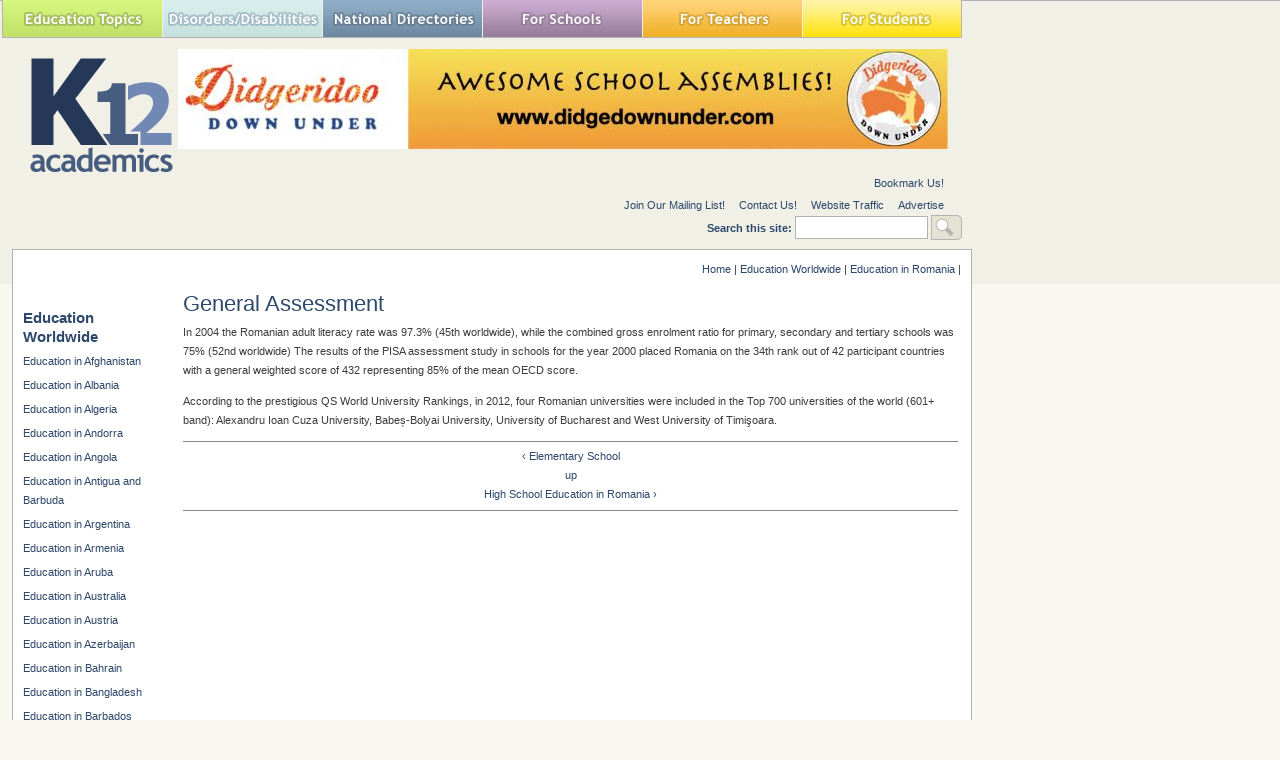

--- FILE ---
content_type: text/html; charset=utf-8
request_url: https://www.k12academics.com/Education%20Worldwide/Education%20in%20Romania/general-assessment
body_size: 12436
content:
<!DOCTYPE html>
<html xmlns="http://www.w3.org/1999/xhtml" lang="en" xml:lang="en">

  <head>
<meta http-equiv="Content-Type" content="text/html; charset=utf-8" />
    <title>General Assessment | K12 Academics</title>
    <meta http-equiv="Content-Type" content="text/html; charset=utf-8" />
<link rel="prev" href="/Education%20Worldwide/Education%20in%20Romania/elementary-school" />
<link rel="up" href="/Education%20Worldwide/education-romania" />
<link rel="next" href="/Education%20Worldwide/Education%20in%20Romania/high-school-education-romania" />
<link rel="shortcut icon" href="/sites/default/files/ktwelve_favicon_0.ico" type="image/x-icon" />
<meta name="description" content="In 2004 the Romanian adult literacy rate was 97.3% (45th worldwide), while the combined gross enrolment ratio for primary, secondary and tertiary schools was 75% (52nd worldwide) The results of the PISA assessment study in schools for the year 2000 placed Romania on the 34th rank out of 42 participant countries with a general weighted score of 432" />
<meta name="dcterms.description" content="In 2004 the Romanian adult literacy rate was 97.3% (45th worldwide), while the combined gross enrolment ratio for primary, secondary and tertiary schools was 75% (52nd worldwide) The results of the PISA assessment study in schools for the year 2000 placed Romania on the 34th rank out of 42 participant countries with a general weighted score of 432" />
<meta name="abstract" content="Nationally Recognized Education Resource Website that helps find the right School,  College, Camp, Library, Museum, Program, Business in your community." />
<meta name="keywords" content="Afterschool,School,Education,College,university,Higher Education,Camp,Financial Aid,Student,Teacher,Educator,Principal,School District,Independent School,Private School,Public School,Library,Prom,School Assembly,Vendor,School Field Trip,School Supplies,Study Abroad,Sports,Disorders,Disabilities,Teaching" />
<meta name="dcterms.date" content="2017-02-12T00:00:00Z" />
<meta name="dcterms.creator" content="Chris Glavin" />
<link rel="canonical" href="https://www.k12academics.com/Education%20Worldwide/Education%20in%20Romania/general-assessment" />
<meta name="revisit-after" content="1 day" />
    <link type="text/css" rel="stylesheet" media="all" href="/sites/default/files/advagg_css/css_7be24ad6cc3089d63b934673bee053fd_0.css" />
<link type="text/css" rel="stylesheet" media="all" href="/sites/default/files/advagg_css/css_ef1ee8f9722b5c764b54c5d38a741b56_0.css" />
<link type="text/css" rel="stylesheet" media="all" href="/sites/default/files/advagg_css/css_abf287ba6f08ec75b8c7861bb5a0bc49_19.css" />
<link type="text/css" rel="stylesheet" media="print" href="/sites/default/files/advagg_css/css_198c4d993ba6e2e417389fb06dbb94a4_0.css" />
    <!--[if IE]>
              <link rel="stylesheet" href="/sites/all/themes/ktwelve_resp/ie.css" type="text/css">
          <![endif]-->
    
    <!-- Google tag (gtag.js) -->
<script async src="https://www.googletagmanager.com/gtag/js?id=G-JCVW8RG1W4"></script>
<script>
  window.dataLayer = window.dataLayer || [];
  function gtag(){dataLayer.push(arguments);}
  gtag('js', new Date());

  gtag('config', 'G-JCVW8RG1W4');
</script>

    <script type="text/javascript" src="https://ajax.googleapis.com/ajax/libs/jquery/1.3.2/jquery.min.js"></script>
<script type="text/javascript" src="/sites/default/files/advagg_js/js_52ae9b20d07a214cf2b5eb3bbd675899_0.js"></script>
<script type="text/javascript" src="/sites/default/files/advagg_js/js_d5f8c421364bf9d77a3c1ee9d5f76704_0.js"></script>
<script type="text/javascript" src="/sites/default/files/advagg_js/js_0decaab9fac221ed28bc28a1dfd94712_0.js"></script>
<script type="text/javascript" src="/sites/default/files/advagg_js/js_91a8fcd8b60cc8d179d774de8d6d7ecb_0.js"></script>
<script type="text/javascript">
<!--//--><![CDATA[//><!--
jQuery.extend(Drupal.settings, {"basePath":"\/","googleanalytics":{"trackOutgoing":1,"trackMailto":1,"trackDownload":1,"trackDownloadExtensions":"7z|aac|arc|arj|asf|asx|avi|bin|csv|doc|exe|flv|gif|gz|gzip|hqx|jar|jpe?g|js|mp(2|3|4|e?g)|mov(ie)?|msi|msp|pdf|phps|png|ppt|qtm?|ra(m|r)?|sea|sit|tar|tgz|torrent|txt|wav|wma|wmv|wpd|xls|xml|z|zip"},"lightbox2":{"rtl":0,"file_path":"\/(\\w\\w\/)sites\/default\/files","default_image":"\/sites\/all\/modules\/lightbox2\/images\/brokenimage.jpg","border_size":10,"font_color":"000","box_color":"fff","top_position":"","overlay_opacity":"0.5","overlay_color":"000","disable_close_click":1,"resize_sequence":0,"resize_speed":400,"fade_in_speed":400,"slide_down_speed":600,"use_alt_layout":0,"disable_resize":1,"disable_zoom":0,"force_show_nav":0,"show_caption":0,"loop_items":0,"node_link_text":"View Image Details","node_link_target":0,"image_count":"Image !current of !total","video_count":"Video !current of !total","page_count":"Page !current of !total","lite_press_x_close":"press \u003Ca href=\u0022#\u0022 onclick=\u0022hideLightbox(); return FALSE;\u0022\u003E\u003Ckbd\u003Ex\u003C\/kbd\u003E\u003C\/a\u003E to close","download_link_text":"","enable_login":false,"enable_contact":false,"keys_close":"c x 27","keys_previous":"p 37","keys_next":"n 39","keys_zoom":"z","keys_play_pause":"32","display_image_size":"original","image_node_sizes":"(\\.thumbnail)","trigger_lightbox_classes":"","trigger_lightbox_group_classes":"img.inline,img.thumbnail, img.image-thumbnail","trigger_slideshow_classes":"","trigger_lightframe_classes":"","trigger_lightframe_group_classes":"","custom_class_handler":"lightbox","custom_trigger_classes":"img.lightbox,img.imagefield","disable_for_gallery_lists":1,"disable_for_acidfree_gallery_lists":true,"enable_acidfree_videos":true,"slideshow_interval":5000,"slideshow_automatic_start":true,"slideshow_automatic_exit":true,"show_play_pause":true,"pause_on_next_click":false,"pause_on_previous_click":true,"loop_slides":false,"iframe_width":600,"iframe_height":400,"iframe_border":1,"enable_video":0},"nice_menus_options":{"delay":"800","speed":"slow"}});
//--><!]]>
</script>
<script type="text/javascript">
<!--//--><![CDATA[//><!--
$(document).ready(function(){$("a#national-all").click(function(){$("#edit-taxonomy-2").each(function(){$("#edit-taxonomy-2 option").attr("selected","selected")});$("#edit-taxonomy-59").each(function(){$("#edit-taxonomy-59 option").attr("selected","selected")})})});
//--><!]]>
</script>
<script type="text/javascript">
<!--//--><![CDATA[//><!--
$(document).ready(function(){if(screen.width<1024){$('.menuparent > ul').prev('a').click(function(e){e.preventDefault()});$('.menuparent').click(function(event){event.stopPropagation();$('.menuparent > ul').toggle()});$(document).click(function(){$('.menuparent > ul').hide()})}});
//--><!]]>
</script>
<script type="text/javascript">
<!--//--><![CDATA[//><!--
if(screen.width<1024)$(".menuparent > li > a").click(function(event){jQuery(".menuparent > li > a").not(this).removeClass("clicked");jQuery(this).toggleClass("clicked");if(jQuery(this).hasClass("clicked"))event.preventDefault()});
//--><!]]>
</script>
<script type="text/javascript">
<!--//--><![CDATA[//><!--
jQuery(function($){$('.menu-btn').click(function(){$('.responsive-menu').toggleClass('expand')})});
//--><!]]>
</script>
    <meta name="viewport" content="width=device-width, initial-scale=1.0">
  </head>

  <body class="no-rt-sb not-front not-logged-in page-node node-type-book one-sidebar sidebar-left page-education-worldwide-education-in-romania-general-assessment section-education-worldwide">

  
  <!-- Quantcast Tag -->
    <script type="text/javascript">
      var _qevents = _qevents || [];
 
      (function() {
        var elem = document.createElement('script');
        elem.src = (document.location.protocol == "https:" ? "https://secure" : "http://edge") + ".quantserve.com/quant.js";
        elem.async = true;
        elem.type = "text/javascript";
        var scpt = document.getElementsByTagName('script')[0];
        scpt.parentNode.insertBefore(elem, scpt);
      })();
 
      _qevents.push({
      qacct:"p-yyuXZjkK5h5VD"
      });
    </script>
 
    <noscript>
      <div style="display:none;">
        <img src="//pixel.quantserve.com/pixel/p-yyuXZjkK5h5VD.gif" border="0" height="1" width="1" alt="Quantcast"/>
     </div>
    </noscript>
  <!-- End Quantcast tag -->



  <div id="wrapper">
  <div id="page">
  	<div id="page-inner">

       <header>

          <div id="header"><div id="header-inner" class="clear-block">
                      <div id="header-blocks" class="region region-header">
              
<div id="block-nice_menus-2" class="block block-nice_menus region-odd even region-count-1 count-2"><div class="block-inner">

  
  <div class="content">
    <div class="menu-btn" id="menu-btn">
<div></div>
<span></span>
<span></span>
<span></span>
</div>
<div class="responsive-menu">
<ul class="nice-menu nice-menu-down" id="nice-menu-2"><li class="menu-191 menuparent menu-path-front first  odd "><a href="/" title="">Education Topics</a><ul><li class="menu-957845 menu-path-node-158002 first  odd "><a href="/achievement-gap" title="">Achievement Gap</a></li>
<li class="menu-262 menu-path-node-58 even "><a href="/alternative-education" title="">Alternative Education</a></li>
<li class="menu-3446728 menu-path-node-175569 odd "><a href="/american-education-awards" title="">American Education Awards</a></li>
<li class="menu-263 menu-path-node-77 even "><a href="/education-assessment-evaluation" title="">Assessment &amp; Evaluation</a></li>
<li class="menu-5479192 menu-path-node-187478 odd "><a href="/education-during-covid-19" title="">Education during COVID-19</a></li>
<li class="menu-20013 menu-path-node-108507 even "><a href="/education-economics" title="">Education Economics</a></li>
<li class="menu-460 menu-path-node-78 odd "><a href="/education-environment" title="">Education Environment</a></li>
<li class="menu-5479193 menu-path-node-187497 even "><a href="/education-united-states-during-covid-19" title="">Education in the United States during COVID-19</a></li>
<li class="menu-265 menu-path-node-79 odd "><a href="/education-issues" title="">Education Issues</a></li>
<li class="menu-267 menu-path-node-81 even "><a href="/education-policy" title="">Education Policy</a></li>
<li class="menu-268 menu-path-node-82 odd "><a href="/educational-psychology" title="">Education Psychology</a></li>
<li class="menu-3446690 menu-path-node-175366 even "><a href="/education-scandals-controversies" title="">Education Scandals and Controversies</a></li>
<li class="menu-269 menu-path-node-83 odd "><a href="/education-reform" title="">Education Reform</a></li>
<li class="menu-20011 menu-path-node-108485 even "><a href="/education-theory" title="">Education Theory</a></li>
<li class="menu-1487669 menu-path-node-163031 odd "><a href="/education-worldwide" title="">Education Worldwide</a></li>
<li class="menu-20595 menu-path-node-114724 even "><a href="/educational-leadership" title="">Educational Leadership</a></li>
<li class="menu-266 menu-path-node-80 odd "><a href="/educational-philosophy" title="">Educational Philosophy</a></li>
<li class="menu-20600 menu-path-node-114725 even "><a href="/educational-research" title="">Educational Research</a></li>
<li class="menu-19988 menu-path-node-108476 odd "><a href="/educational-technology" title="">Educational Technology</a></li>
<li class="menu-1080343 menu-path-node-160347 even "><a href="/federal-education-legislation" title="">Federal Education Legislation</a></li>
<li class="menu-3425611 menu-path-node-174839 odd "><a href="/higher-education-worldwide" title="">Higher Education Worldwide</a></li>
<li class="menu-19245 menu-path-node-107598 even "><a href="/homeless-education" title="">Homeless Education</a></li>
<li class="menu-19028 menu-path-node-73803 odd "><a href="/homeschooling-united-states" title="">Homeschooling in the United States</a></li>
<li class="menu-20982 menu-path-node-118403 even "><a href="/migrant-education" title="">Migrant Education</a></li>
<li class="menu-137130 menu-path-node-143315 odd "><a href="/neglecteddelinquent-students" title="">Neglected/Deliquent Students</a></li>
<li class="menu-270 menu-path-node-84 even "><a href="/pedagogy" title="">Pedagogy</a></li>
<li class="menu-19011 menu-path-node-73800 odd  last "><a href="/sociology-education" title="">Sociology of Education</a></li>
</ul>
</li>
<li class="menu-248 menuparent menu-path-node-6185 even "><a href="/disorders-disabilities" title="">Special Needs</a><ul><li class="menu-292 menu-path-node-124 first  odd "><a href="/disorders-disabilities/adhd" title="">ADHD</a></li>
<li class="menu-506 menu-path-node-6331 even "><a href="/disorders-disabilities/autism" title="">Autism</a></li>
<li class="menu-18193 menu-path-node-6215 odd "><a href="/disorders-disabilities/bipolar-disorder" title="">Bipolar Disorder</a></li>
<li class="menu-293 menu-path-node-6365 even "><a href="/disorders-disabilities/blindness" title="">Blindness</a></li>
<li class="menu-294 menu-path-node-6374 odd "><a href="/disorders-disabilities/cerebral-palsy" title="">Cerebral Palsy</a></li>
<li class="menu-295 menu-path-node-6384 even "><a href="/disorders-disabilities/deafness" title="">Deafness</a></li>
<li class="menu-300 menu-path-node-6394 odd "><a href="/disorders-disabilities/depression" title="">Depression</a></li>
<li class="menu-296 menu-path-node-6399 even "><a href="/disorders-disabilities/down-syndrome" title="">Down Syndrome</a></li>
<li class="menu-297 menu-path-node-6405 odd "><a href="/disorders-disabilities/dyslexia" title="">Dyslexia</a></li>
<li class="menu-18194 menu-path-node-6286 even "><a href="/disorders-disabilities/obsessive-compulsive-disorder-ocd" title="">Obsessive-Compulsive Disorder (OCD)</a></li>
<li class="menu-298 menu-path-node-6410 odd "><a href="/disorders-disabilities/social-anxiety" title="">Social Anxiety</a></li>
<li class="menu-84642 menu-path-k12academicscom-disorder-disability-services even "><a href="http://www.k12academics.com/disorder-disability-services" title="">Special Needs Services</a></li>
<li class="menu-299 menu-path-node-6428 odd "><a href="/disorders-disabilities/stuttering" title="">Stuttering</a></li>
<li class="menu-18195 menu-path-node-6316 even "><a href="/disorders-disabilities/tourette-syndrome-ts" title="">Tourette Syndrome (TS)</a></li>
<li class="menu-301 menu-path-node-6185 odd  last "><a href="/disorders-disabilities" title="">View all Special Needs Topics</a></li>
</ul>
</li>
<li class="menu-247 menuparent menu-path-front odd "><a href="/" title="">National Directories</a><ul><li class="menu-1043 menu-path-national-directories-after-school-program first  odd "><a href="/national-directories/after-school-program" title="">After School Programs</a></li>
<li class="menu-1224990 menu-path-node-161344 even "><a href="/alternative-schools" title="">Alternative Schools</a></li>
<li class="menu-19030 menu-path-node-72450 odd "><a href="/youth-arts-programs-us" title="">The Arts</a></li>
<li class="menu-84638 menu-path-k12academicscom-risk-students-1 even "><a href="http://www.k12academics.com/risk-students-1" title="">At-Risk Students</a></li>
<li class="menu-84645 menu-path-k12academicscom-national-directories-camp odd "><a href="http://www.k12academics.com/national-directories/camp" title="">Camps</a></li>
<li class="menu-84633 menu-path-https--k12academicscom-summer-camp-services even "><a href="https://www.k12academics.com/summer-camp-services" title="">Camp Services</a></li>
<li class="menu-84635 menu-path-k12academicscom-national-directories-college-university odd "><a href="http://www.k12academics.com/national-directories/college-university" title="">Colleges &amp; Universities</a></li>
<li class="menu-25651 menu-path-national-directories-counties even "><a href="/national-directories/counties" title="">Counties</a></li>
<li class="menu-15702 menu-path-national-directories-driving-school odd "><a href="/national-directories/driving-school" title="">Driving Schools</a></li>
<li class="menu-84641 menu-path-k12academicscom-educational-businesses even "><a href="http://www.k12academics.com/educational-businesses" title="">Educational Businesses</a></li>
<li class="menu-19145 menu-path-national-directories-financial-aid odd "><a href="/national-directories/financial-aid" title="">Financial Aid</a></li>
<li class="menu-84632 menu-path-k12academicscom-higher-education-0 even "><a href="http://www.k12academics.com/higher-education-0" title="">Higher Education</a></li>
<li class="menu-84634 menu-path-k12academicscom-international-programs odd "><a href="http://www.k12academics.com/international-programs" title="">International Programs</a></li>
<li class="menu-1216817 menu-path-national-directories-jewish-community-centers even "><a href="/national-directories/jewish-community-centers" title="">Jewish Community Centers</a></li>
<li class="menu-84631 menu-path-k12academicscom-primary-links-national-schools-directories odd "><a href="http://www.k12academics.com/primary-links/national-schools-directories" title="">K-12 Schools</a></li>
<li class="menu-131785 menu-path-node-141954 even "><a href="/language-studies" title="">Language Studies</a></li>
<li class="menu-19214 menu-path-national-directories-library odd "><a href="/national-directories/library" title="">Libraries</a></li>
<li class="menu-69575 menu-path-national-directories-organization even "><a href="/national-directories/organization" title="">Organizations</a></li>
<li class="menu-69613 menu-path-national-directories-preschool-daycare-center odd "><a href="/national-directories/preschool-daycare-center" title="">Preschools</a></li>
<li class="menu-131778 menu-path-national-directories-development-teacher-workshops even "><a href="/national-directories/development-teacher-workshops" title="">Professional Development</a></li>
<li class="menu-84636 menu-path-k12academicscom-prom-services odd "><a href="http://www.k12academics.com/prom-services" title="">Prom Services</a></li>
<li class="menu-15209 menu-path-national-directories-school-assembly even "><a href="/national-directories/school-assembly" title="">School Assemblies</a></li>
<li class="menu-18054 menu-path-national-directories-school-district odd "><a href="/national-directories/school-district" title="">School Districts</a></li>
<li class="menu-84639 menu-path-k12academicscom-national-directories-school-field-trips even "><a href="http://www.k12academics.com/national-directories/school-field-trips" title="">School Field Trips</a></li>
<li class="menu-84637 menu-path-k12academicscom-school-health-0 odd "><a href="http://www.k12academics.com/school-health-0" title="">School Health</a></li>
<li class="menu-19205 menu-path-national-directories-school-supplies even "><a href="/national-directories/school-supplies" title="">School Supplies</a></li>
<li class="menu-266164 menu-path-node-147730 odd "><a href="/school-travel-options-us" title="">School Travel</a></li>
<li class="menu-16009 menu-path-national-directories-school-vendor even "><a href="/national-directories/school-vendor" title="">School Vendors</a></li>
<li class="menu-1792633 menu-path-node-165006 odd "><a href="/schools-worldwide" title="">Schools Worldwide</a></li>
<li class="menu-1072349 menu-path-node-159718 even "><a href="/special-education-0" title="">Special Education</a></li>
<li class="menu-69577 menu-path-national-directories-support-services odd "><a href="/national-directories/support-services" title="">Special Needs</a></li>
<li class="menu-69568 menu-path-national-directories-study-abroad-program even "><a href="/national-directories/study-abroad-program" title="">Study Abroad</a></li>
<li class="menu-69569 menu-path-national-directories-teaching-abroad odd "><a href="/national-directories/teaching-abroad" title="">Teaching Abroad</a></li>
<li class="menu-15173 menu-path-national-directories-volunteer-program even "><a href="/national-directories/volunteer-program" title=""> Volunteer Programs </a></li>
<li class="menu-20802 menu-path-node-115478 odd  last "><a href="/youth-sport-clubs-leagues-us" title="">Youth Sports</a></li>
</ul>
</li>
<li class="menu-244 menuparent menu-path-front even "><a href="/" title="">For Schools</a><ul><li class="menu-271 menu-path-node-6153 first  odd "><a href="/academic-standards" title="">Academic Standards</a></li>
<li class="menu-19142 menu-path-national-directories-school-assembly even "><a href="/national-directories/school-assembly" title="">Assembly Programs</a></li>
<li class="menu-14752 menu-path-node-23431 odd "><a href="/blue-ribbon-schools-program" title="Blue Ribbon Schools Program">Blue Ribbon Schools Program</a></li>
<li class="menu-1080199 menu-path-node-160297 even "><a href="/educational-accreditation" title="">Educational Accreditation</a></li>
<li class="menu-20060 menu-path-node-108521 odd "><a href="/educational-television-channels" title="">Educational Television Channels</a></li>
<li class="menu-19956 menu-path-node-108387 even "><a href="/education-united-states" title="">Education in the United States</a></li>
<li class="menu-18986 menu-path-node-73768 odd "><a href="/history-education-united-states" title="">History of Education in the United States</a></li>
<li class="menu-20715 menu-path-node-115075 even "><a href="/reading-education-united-states" title="">Reading Education in the U.S.</a></li>
<li class="menu-14612 menu-path-node-22160 odd "><a href="/us-school-grade-system" title="">School Grades</a></li>
<li class="menu-1080369 menu-path-node-160465 even "><a href="/school-meal-programs" title="">School Meal Programs</a></li>
<li class="menu-19751 menu-path-node-108146 odd "><a href="/different-school-types-us" title="">School Types</a></li>
<li class="menu-2031074 menu-path-node-169475 even "><a href="/school-uniforms" title="">School Uniforms</a></li>
<li class="menu-19007 menu-path-node-73780 odd "><a href="/special-education-united-states" title="">Special Education in the United States</a></li>
<li class="menu-18974 menu-path-node-73747 even "><a href="/systems-formal-education" title="">Systems of Formal Education</a></li>
<li class="menu-274 menu-path-node-6154 odd  last "><a href="/us-education-legislation" title="">U.S. Education Legislation</a></li>
</ul>
</li>
<li class="menu-245 menuparent menu-path-front odd "><a href="/" title="">For Teachers</a><ul><li class="menu-1080219 menu-path-node-160313 first  odd "><a href="/academic-dishonesty" title="">Academic Dishonesty</a></li>
<li class="menu-20967 menu-path-node-118249 even "><a href="/childcaredaycare-state-licensing-requirements" title="">Childcare State Licensing Requirements</a></li>
<li class="menu-1080226 menu-path-node-160334 odd "><a href="/classroom-management" title="">Classroom Management</a></li>
<li class="menu-19630 menu-path-node-107963 even "><a href="/education-subjects" title="">Education Subjects</a></li>
<li class="menu-3446874 menu-path-node-175606 odd "><a href="/educational-practices" title="">Educational Practices</a></li>
<li class="menu-20688 menu-path-node-115055 even "><a href="/interdisciplinary-teaching" title="">Interdisciplinary Teaching</a></li>
<li class="menu-275 menu-path-node-5797 odd "><a href="/job-interview-tips" title="">Job and Interview Tips</a></li>
<li class="menu-19139 menu-path-lesson-plans-grades even "><a href="/lesson-plans/grades" title="">Lesson Plans | Grades </a></li>
<li class="menu-131779 menu-path-national-directories-development-teacher-workshops odd "><a href="/national-directories/development-teacher-workshops" title="">Professional Development</a></li>
<li class="menu-19325 menu-path-node-107765 even "><a href="/state-curriculum-standards" title="">State Curriculum Standards</a></li>
<li class="menu-276 menu-path-node-5807 odd "><a href="/substitute-teaching" title="">Substitute Teaching</a></li>
<li class="menu-277 menu-path-node-5793 even "><a href="/teacher-salary" title="">Teacher Salary</a></li>
<li class="menu-20024 menu-path-node-108510 odd "><a href="/teacher-training-programs" title="">Teacher Training Programs</a></li>
<li class="menu-20744 menu-path-node-115127 even "><a href="/teaching-methods" title="">Teaching Methods</a></li>
<li class="menu-278 menu-path-node-5816 odd  last "><a href="/training-certification" title="">Training and Certification</a></li>
</ul>
</li>
<li class="menu-246 menuparent menu-path-front even  last "><a href="/" title="">For Students</a><ul><li class="menu-279 menu-path-node-5820 first  odd "><a href="/academic-competitions" title="">Academic Competitions</a></li>
<li class="menu-14038 menu-path-node-6138 even "><a href="/admissions-testing" title="Admissions Testing">Admissions Testing</a></li>
<li class="menu-15129 menu-path-k12academicscom-risk-students-0 odd "><a href="http://www.k12academics.com/risk-students-0" title="Students in Crisis">At-Risk Students</a></li>
<li class="menu-137169 menu-path-node-143347 even "><a href="/career-planning-management" title="">Career Planning</a></li>
<li class="menu-957901 menu-path-node-158368 odd "><a href="/college-admissions" title="">College Admissions</a></li>
<li class="menu-15634 menu-path-node-44973 even "><a href="/drivers-license" title="">Drivers License</a></li>
<li class="menu-20912 menu-path-node-117443 odd "><a href="/educational-programs" title="">Educational Programs</a></li>
<li class="menu-20284 menu-path-node-108651 even "><a href="/educational-television" title="">Educational Television</a></li>
<li class="menu-957846 menu-path-node-157994 odd "><a href="/high-school-dropouts" title="">High School Dropouts</a></li>
<li class="menu-15021 menu-path-node-28078 even "><a href="/higher-education" title="Higher Education">Higher Education</a></li>
<li class="menu-15952 menu-path-node-43853 odd "><a href="/child-health-wellness" title="">School Health</a></li>
<li class="menu-15041 menu-path-node-31328 even "><a href="/senior-proms-us" title="">Senior Proms</a></li>
<li class="menu-19252 menu-path-node-107691 odd "><a href="/sex-education" title="">Sex Education</a></li>
<li class="menu-281 menu-path-node-6016 even "><a href="/standardized-testing" title="">Standardized Testing</a></li>
<li class="menu-957959 menu-path-node-158422 odd "><a href="/student-financial-aid" title="">Student Financial Aid</a></li>
<li class="menu-20122 menu-path-node-108556 even "><a href="/student-television-stations" title="">Student Television Stations</a></li>
<li class="menu-20735 menu-path-node-115100 odd  last "><a href="/summer-learning-loss" title="">Summer Learning Loss</a></li>
</ul>
</li>
</ul>
</div>
  </div>

  
</div></div> <!-- /block-inner, /block -->

<div id="block-block-30" class="block block-block region-even odd region-count-2 count-3"><div class="block-inner">

  
  <div class="content">
    <!-- Start Alexa Certify Javascript -->

<script type="text/javascript">

_atrk_opts = { atrk_acct:"udtrs1Y1Mn20Io", domain:"k12academics.com",dynamic: true};

(function() { var as = document.createElement('script'); as.type = 'text/javascript'; as.async = true; as.src = "https://certify-js.alexametrics.com/atrk.js"; var s = document.getElementsByTagName('script')[0];s.parentNode.insertBefore(as, s); })();

</script>

<noscript><img src="https://certify.alexametrics.com/atrk.gif?account=udtrs1Y1Mn20Io" style="display:none" height="1" width="1" alt="" /></noscript>

<!-- End Alexa Certify Javascript --> 

  </div>

  
</div></div> <!-- /block-inner, /block -->
            </div> <!-- /#header-blocks -->
          
                      <div id="logo-title">

                              <div id="logo"><a href="/" title="Home1" rel="home"><img src="/sites/default/files/ktwelve_logo.gif" alt="Home" id="logo-image" /></a></div>
              
              
              
            </div> <!-- /#logo-title -->
                    
          <div id="header_top">
                          
<div id="block-views-Banner-block_1" class="block block-views region-odd even region-count-1 count-4"><div class="block-inner">

  
  <div class="content">
    <div class="view view-Banner view-id-Banner view-display-id-block_1 view-dom-id-3">
    
  
  
      <div class="view-content">
        <div class="views-row views-row-1 views-row-odd views-row-first views-row-last">
      
  <div class="views-field-field-banner-image-fid">
                <span class="field-content"><a href="http://www.didgedownunder.com/" rel="sponsored" target="_blank"><img src="https://www.k12academics.com/sites/default/files/imagecache/banner_imagecache/Didgeridoo%20Down%20Under_0.jpeg" alt="" title="" width="770" height="100" class="imagecache imagecache-banner_imagecache imagecache-default imagecache-banner_imagecache_default"/></a></span>
  </div>
  </div>
    </div>
  
  
  
  
  
  
</div>   </div>

  
</div></div> <!-- /block-inner, /block -->
                      </div>
                      <div id="secondary">
              <div id="secondary-inner">
                <ul class="links"><li><a href="http://www.k12academics.com" title="k12academics.com" class="jqbookmark">Bookmark Us!</a></li></ul><ul class="links"><li class="menu-410 first"><a href="/newsletter/signup" title="Newsletter Sign Up">Join Our Mailing List!</a></li>
<li class="menu-316"><a href="/contact" title="">Contact Us!</a></li>
<li class="menu-21056"><a href="/website-traffic" title="">Website Traffic</a></li>
<li class="menu-84678 last"><a href="/advertise-affiliate-k12-academics" title="">Advertise</a></li>
</ul><form action="/Education%20Worldwide/Education%20in%20Romania/general-assessment"  accept-charset="UTF-8" method="post" id="search-theme-form">
<div><div id="search" class="container-inline">
  <div class="form-item" id="edit-search-theme-form-1-wrapper">
 <label for="edit-search-theme-form-1">Search this site: </label>
 <input type="text" maxlength="128" name="search_theme_form" id="edit-search-theme-form-1" size="15" value="" title="Enter the terms you wish to search for." class="form-text" />
</div>
<input type="submit" name="op" id="edit-submit" value="Search"  class="form-submit" />
<input type="hidden" name="form_build_id" id="form-hC_50NjLhNyoXnfRDqIJxHefUi1XRQUd6Ljp8x2HBTY" value="form-hC_50NjLhNyoXnfRDqIJxHefUi1XRQUd6Ljp8x2HBTY"  />
<input type="hidden" name="form_id" id="edit-search-theme-form" value="search_theme_form"  />
</div>

</div></form>
<!--<div style="float: right;margin-right: -200px;margin-left: 12px;" >Advertise your banner,<a href="/advertise-affiliate-k12-academics"> click here</a></div>-->
              </div>                
            </div>
                            
               
      
          </div></div> <!-- /#header-inner, /#header -->

                      <div id="header-right">
              
<div id="block-block-29" class="block block-block region-odd odd region-count-1 count-5"><div class="block-inner">

  
  <div class="content">
    <div id="place-holder" style="width: 195px; height: 70px; display: block;"></div>  </div>

  
</div></div> <!-- /block-inner, /block -->
            </div>
          
       </header>

      <div id="main-wrapper">

	      <div id="main">
          <div id="main-inner" class="clear-block with-navbar">

            <div class="breadcrumb"><a href="/">Home</a> | <a href="/education-worldwide">Education Worldwide</a> | <a href="/Education%20Worldwide/education-romania">Education in Romania</a> | </div>
                      
          <main>
      
            <section class="main-section">
			
            <div itemscope itemtype="http://schema.org/Article" id="content">
              <div id="content-inner">
				
                
                
                                  <div id="content-header">
                                          <h1 class="title">General Assessment</h1>
                                                                                                  </div> <!-- /#content-header -->
                
                <div id="content-area">
                  <div class="node node-type-book" id="node-164208"><div class="node-inner">

	
  
  

  
  <div itemprop="articleBody" class="content">
    <p>In 2004 the Romanian adult literacy rate was 97.3% (45th worldwide), while the combined gross enrolment ratio for primary, secondary and tertiary schools was 75% (52nd worldwide) The results of the PISA assessment study in schools for the year 2000 placed Romania on the 34th rank out of 42 participant countries with a general weighted score of 432 representing 85% of the mean OECD score.</p>
<p>According to the prestigious QS World University Rankings, in 2012, four Romanian universities were included in the Top 700 universities of the world (601+ band): Alexandru Ioan Cuza University, Babeș-Bolyai University, University of Bucharest and West University of Timişoara.</p>  <div id="book-navigation-163031" class="book-navigation">
    
        <div class="page-links clear-block">
              <a href="/Education%20Worldwide/Education%20in%20Romania/elementary-school" class="page-previous" title="Go to previous page">‹ Elementary School</a>
                    <a href="/Education%20Worldwide/education-romania" class="page-up" title="Go to parent page">up</a>
                    <a href="/Education%20Worldwide/Education%20in%20Romania/high-school-education-romania" class="page-next" title="Go to next page">High School Education in Romania ›</a>
          </div>
    
  </div>
  </div>

  
</div></div> <!-- /node-inner, /node -->
                </div>

                                
              </div> <!-- /#content-inner -->
            </div> <!-- /#content -->

            </section>

          </main>

            
          <aside class="sidebar-left-aside">
            <div id="sidebar-left"><div id="sidebar-left-inner" class="region region-left">
              <div id="block-book-0" class="block block-book">
  <p style="font-size: 1.3em; margin-bottom: 0;"><strong><a href="/education-worldwide" class="book-title">Education Worldwide</a></strong></p>

  <div class="content">
    <ul class="menu"><li class="collapsed first"><a href="/Education%20Worldwide/education-afghanistan">Education in Afghanistan</a></li>
<li class="collapsed"><a href="/Education%20Worldwide/education-albania">Education in Albania</a></li>
<li class="leaf"><a href="/Education%20Worldwide/education-algeria">Education in Algeria</a></li>
<li class="leaf"><a href="/Education%20Worldwide/education-andorra">Education in Andorra</a></li>
<li class="collapsed"><a href="/Education%20Worldwide/education-angola">Education in Angola</a></li>
<li class="leaf"><a href="/Education%20Worldwide/education-antigua-barbuda">Education in Antigua and Barbuda</a></li>
<li class="collapsed"><a href="/Education%20Worldwide/education-argentina">Education in Argentina</a></li>
<li class="leaf"><a href="/Education%20Worldwide/education-armenia">Education in Armenia</a></li>
<li class="leaf"><a href="/Education%20Worldwide/education-aruba">Education in Aruba</a></li>
<li class="collapsed"><a href="/Education%20Worldwide/education-australia">Education in Australia</a></li>
<li class="collapsed"><a href="/Education%20Worldwide/education-austria">Education in Austria</a></li>
<li class="collapsed"><a href="/Education%20Worldwide/education-azerbaijan">Education in Azerbaijan</a></li>
<li class="collapsed"><a href="/Education%20Worldwide/education-bahrain">Education in Bahrain</a></li>
<li class="leaf"><a href="/Education%20Worldwide/education-bangladesh">Education in Bangladesh</a></li>
<li class="leaf"><a href="/Education%20Worldwide/education-barbados">Education in Barbados</a></li>
<li class="leaf"><a href="/Education%20Worldwide/education-belarus">Education in Belarus</a></li>
<li class="collapsed"><a href="/Education%20Worldwide/education-belgium">Education in Belgium</a></li>
<li class="collapsed"><a href="/Education%20Worldwide/education-belize">Education in Belize</a></li>
<li class="collapsed"><a href="/Education%20Worldwide/education-benin">Education in Benin</a></li>
<li class="leaf"><a href="/Education%20Worldwide/education-bermuda">Education in Bermuda</a></li>
<li class="leaf"><a href="/Education%20Worldwide/education-bhutan">Education in Bhutan</a></li>
<li class="leaf"><a href="/Education%20Worldwide/education-bolivia">Education in Bolivia</a></li>
<li class="leaf"><a href="/Education%20Worldwide/education-bosnia-herzegovina">Education in Bosnia and Herzegovina</a></li>
<li class="collapsed"><a href="/Education%20Worldwide/education-botswana">Education in Botswana</a></li>
<li class="collapsed"><a href="/Education%20Worldwide/education-brazil">Education in Brazil</a></li>
<li class="collapsed"><a href="/Education%20Worldwide/education-bulgaria">Education in Bulgaria</a></li>
<li class="leaf"><a href="/Education%20Worldwide/education-burkina-faso">Education in Burkina Faso</a></li>
<li class="leaf"><a href="/Education%20Worldwide/education-burundi">Education in Burundi</a></li>
<li class="collapsed"><a href="/Education%20Worldwide/education-cambodia">Education in Cambodia</a></li>
<li class="collapsed"><a href="/Education%20Worldwide/education-cameroon">Education in Cameroon</a></li>
<li class="collapsed"><a href="/Education%20Worldwide/education-canada">Education in Canada</a></li>
<li class="leaf"><a href="/Education%20Worldwide/education-cape-verde">Education in Cape Verde</a></li>
<li class="collapsed"><a href="/Education%20Worldwide/education-chad">Education in Chad</a></li>
<li class="collapsed"><a href="/Education%20Worldwide/education-chile">Education in Chile</a></li>
<li class="collapsed"><a href="/Education%20Worldwide/education-china">Education in China</a></li>
<li class="collapsed"><a href="/Education%20Worldwide/education-colombia">Education in Colombia</a></li>
<li class="leaf"><a href="/Education%20Worldwide/education-comoros">Education in Comoros</a></li>
<li class="leaf"><a href="/Education%20Worldwide/education-costa-rica">Education in Costa Rica</a></li>
<li class="collapsed"><a href="/Education%20Worldwide/education-croatia">Education in Croatia</a></li>
<li class="leaf"><a href="/Education%20Worldwide/education-cuba">Education in Cuba</a></li>
<li class="collapsed"><a href="/Education%20Worldwide/education-cyprus">Education in Cyprus</a></li>
<li class="collapsed"><a href="/Education%20Worldwide/education-denmark">Education in Denmark</a></li>
<li class="collapsed"><a href="/Education%20Worldwide/education-djibouti">Education in Djibouti</a></li>
<li class="leaf"><a href="/Education%20Worldwide/education-dominica">Education in Dominica</a></li>
<li class="leaf"><a href="/Education%20Worldwide/education-dominican-republic">Education in Dominican Republic</a></li>
<li class="leaf"><a href="/Education%20Worldwide/education-east-timor">Education in East Timor</a></li>
<li class="leaf"><a href="/Education%20Worldwide/education-ecuador">Education in Ecuador</a></li>
<li class="collapsed"><a href="/Education%20Worldwide/education-egypt">Education in Egypt</a></li>
<li class="leaf"><a href="/Education%20Worldwide/education-el-salvador">Education in El Salvador</a></li>
<li class="leaf"><a href="/Education%20Worldwide/education-equatorial-guinea">Education in Equatorial Guinea</a></li>
<li class="leaf"><a href="/Education%20Worldwide/education-eritrea">Education in Eritrea</a></li>
<li class="leaf"><a href="/Education%20Worldwide/education-estonia">Education in Estonia</a></li>
<li class="collapsed"><a href="/Education%20Worldwide/education-ethiopia">Education in Ethiopia</a></li>
<li class="leaf"><a href="/Education%20Worldwide/education-fiji">Education in Fiji</a></li>
<li class="collapsed"><a href="/Education%20Worldwide/education-finland">Education in Finland</a></li>
<li class="leaf"><a href="/Education%20Worldwide/education-gabon">Education in Gabon</a></li>
<li class="leaf"><a href="/Education%20Worldwide/education-georgia">Education in Georgia</a></li>
<li class="collapsed"><a href="/Education%20Worldwide/education-germany">Education in Germany</a></li>
<li class="collapsed"><a href="/Education%20Worldwide/education-ghana">Education in Ghana</a></li>
<li class="collapsed"><a href="/Education%20Worldwide/education-greece">Education in Greece</a></li>
<li class="leaf"><a href="/Education%20Worldwide/education-grenada">Education in Grenada</a></li>
<li class="leaf"><a href="/Education%20Worldwide/education-guatemala">Education in Guatemala</a></li>
<li class="leaf"><a href="/Education%20Worldwide/education-guinea">Education in Guinea</a></li>
<li class="leaf"><a href="/Education%20Worldwide/education-guinea-bissau">Education in Guinea-Bissau</a></li>
<li class="collapsed"><a href="/Education%20Worldwide/education-guyana">Education in Guyana</a></li>
<li class="collapsed"><a href="/Education%20Worldwide/education-haiti">Education in Haiti</a></li>
<li class="collapsed"><a href="/Education%20Worldwide/education-honduras">Education in Honduras</a></li>
<li class="collapsed"><a href="/Education%20Worldwide/education-hungary">Education in Hungary</a></li>
<li class="collapsed"><a href="/Education%20Worldwide/education-iceland">Education in Iceland</a></li>
<li class="collapsed"><a href="/Education%20Worldwide/education-india">Education in India</a></li>
<li class="collapsed"><a href="/Education%20Worldwide/education-indonesia">Education in Indonesia</a></li>
<li class="collapsed"><a href="/Education%20Worldwide/education-iran">Education in Iran</a></li>
<li class="collapsed"><a href="/Education%20Worldwide/education-iraq">Education in Iraq</a></li>
<li class="collapsed"><a href="/Education%20Worldwide/education-israel">Education in Israel</a></li>
<li class="collapsed"><a href="/Education%20Worldwide/education-italy">Education in Italy</a></li>
<li class="collapsed"><a href="/Education%20Worldwide/education-ivory-coast">Education in Ivory Coast</a></li>
<li class="leaf"><a href="/Education%20Worldwide/education-jamaica">Education in Jamaica</a></li>
<li class="collapsed"><a href="/Education%20Worldwide/education-japan">Education in Japan</a></li>
<li class="collapsed"><a href="/Education%20Worldwide/education-jordan">Education in Jordan</a></li>
<li class="collapsed"><a href="/Education%20Worldwide/education-kazakhstan">Education in Kazakhstan</a></li>
<li class="collapsed"><a href="/Education%20Worldwide/education-kenya">Education in Kenya</a></li>
<li class="leaf"><a href="/Education%20Worldwide/education-kiribati">Education in Kiribati</a></li>
<li class="leaf"><a href="/Education%20Worldwide/education-kuwait">Education in Kuwait</a></li>
<li class="leaf"><a href="/Education%20Worldwide/education-kyrgyzstan">Education in Kyrgyzstan</a></li>
<li class="collapsed"><a href="/Education%20Worldwide/education-laos">Education in Laos</a></li>
<li class="collapsed"><a href="/Education%20Worldwide/education-latvia">Education in Latvia</a></li>
<li class="collapsed"><a href="/Education%20Worldwide/education-lebanon">Education in Lebanon</a></li>
<li class="leaf"><a href="/Education%20Worldwide/education-lesotho">Education in Lesotho</a></li>
<li class="leaf"><a href="/Education%20Worldwide/education-liberia">Education in Liberia</a></li>
<li class="leaf"><a href="/Education%20Worldwide/education-libya">Education in Libya</a></li>
<li class="leaf"><a href="/Education%20Worldwide/education-liechtenstein">Education in Liechtenstein</a></li>
<li class="collapsed"><a href="/Education%20Worldwide/education-lithuania">Education in Lithuania</a></li>
<li class="collapsed"><a href="/Education%20Worldwide/education-luxembourg">Education in Luxembourg</a></li>
<li class="collapsed"><a href="/Education%20Worldwide/education-madagascar">Education in Madagascar</a></li>
<li class="leaf"><a href="/Education%20Worldwide/education-malawi">Education in Malawi</a></li>
<li class="collapsed"><a href="/Education%20Worldwide/education-malaysia">Education in Malaysia</a></li>
<li class="leaf"><a href="/Education%20Worldwide/education-maldives">Education in Maldives</a></li>
<li class="leaf"><a href="/Education%20Worldwide/education-mali">Education in Mali</a></li>
<li class="collapsed"><a href="/Education%20Worldwide/education-malta">Education in Malta</a></li>
<li class="leaf"><a href="/Education%20Worldwide/education-marshall-islands">Education in Marshall Islands</a></li>
<li class="leaf"><a href="/Education%20Worldwide/education-mauritania">Education in Mauritania</a></li>
<li class="collapsed"><a href="/Education%20Worldwide/education-mauritius">Education in Mauritius</a></li>
<li class="collapsed"><a href="/Education%20Worldwide/education-mexico">Education in Mexico</a></li>
<li class="leaf"><a href="/Education%20Worldwide/education-moldova">Education in Moldova</a></li>
<li class="leaf"><a href="/Education%20Worldwide/education-monaco">Education in Monaco</a></li>
<li class="collapsed"><a href="/Education%20Worldwide/education-mongolia">Education in Mongolia</a></li>
<li class="leaf"><a href="/Education%20Worldwide/education-montenegro">Education in Montenegro</a></li>
<li class="leaf"><a href="/Education%20Worldwide/education-morocco">Education in Morocco</a></li>
<li class="leaf"><a href="/Education%20Worldwide/education-mozambique">Education in Mozambique</a></li>
<li class="collapsed"><a href="/Education%20Worldwide/education-myanmar">Education in Myanmar</a></li>
<li class="collapsed"><a href="/Education%20Worldwide/education-namibia">Education in Namibia</a></li>
<li class="leaf"><a href="/Education%20Worldwide/education-nauru">Education in Nauru</a></li>
<li class="collapsed"><a href="/Education%20Worldwide/education-nepal">Education in Nepal</a></li>
<li class="collapsed"><a href="/Education%20Worldwide/education-new-zealand">Education in New Zealand</a></li>
<li class="leaf"><a href="/Education%20Worldwide/education-nicaragua">Education in Nicaragua</a></li>
<li class="leaf"><a href="/Education%20Worldwide/education-niger">Education in Niger</a></li>
<li class="collapsed"><a href="/Education%20Worldwide/education-nigeria">Education in Nigeria</a></li>
<li class="leaf"><a href="/Education%20Worldwide/education-niue">Education in Niue</a></li>
<li class="leaf"><a href="/Education%20Worldwide/education-north-korea">Education in North Korea</a></li>
<li class="collapsed"><a href="/Education%20Worldwide/education-norway">Education in Norway</a></li>
<li class="leaf"><a href="/Education%20Worldwide/education-oman">Education in Oman</a></li>
<li class="collapsed"><a href="/Education%20Worldwide/education-pakistan">Education in Pakistan</a></li>
<li class="leaf"><a href="/Education%20Worldwide/education-palau">Education in Palau</a></li>
<li class="leaf"><a href="/Education%20Worldwide/education-panama">Education in Panama</a></li>
<li class="leaf"><a href="/Education%20Worldwide/education-papua-new-guinea">Education in Papua New Guinea</a></li>
<li class="leaf"><a href="/Education%20Worldwide/education-paraguay">Education in Paraguay</a></li>
<li class="collapsed"><a href="/Education%20Worldwide/education-peru">Education in Peru</a></li>
<li class="leaf"><a href="/Education%20Worldwide/education-poland">Education in Poland</a></li>
<li class="collapsed"><a href="/Education%20Worldwide/education-portugal">Education in Portugal</a></li>
<li class="collapsed"><a href="/Education%20Worldwide/education-qatar">Education in Qatar</a></li>
<li class="expanded active-trail"><a href="/Education%20Worldwide/education-romania">Education in Romania</a><ul class="menu"><li class="leaf first"><a href="/Education%20Worldwide/Education%20in%20Romania/elementary-school">Elementary School</a></li>
<li class="leaf active-trail"><a href="/Education%20Worldwide/Education%20in%20Romania/general-assessment" class="active">General Assessment</a></li>
<li class="leaf"><a href="/Education%20Worldwide/Education%20in%20Romania/high-school-education-romania">High School Education in Romania</a></li>
<li class="leaf"><a href="/Education%20Worldwide/Education%20in%20Romania/higher-education">Higher Education</a></li>
<li class="leaf"><a href="/Education%20Worldwide/Education%20in%20Romania/kindergarten-education-romania">Kindergarten Education in Romania</a></li>
<li class="leaf"><a href="/Education%20Worldwide/Education%20in%20Romania/overview-education-romania">Overview of Education in Romania</a></li>
<li class="leaf"><a href="/Education%20Worldwide/Education%20in%20Romania/religious-education-romania">Religious Education in Romania</a></li>
<li class="leaf"><a href="/Education%20Worldwide/Education%20in%20Romania/students-life-romanian-schools">Students&#039; Life in Romanian Schools</a></li>
<li class="leaf last"><a href="/Education%20Worldwide/Education%20in%20Romania/situation-rural-education">The Situation of Rural Education</a></li>
</ul></li>
<li class="collapsed"><a href="/Education%20Worldwide/education-russia">Education in Russia</a></li>
<li class="leaf"><a href="/Education%20Worldwide/education-rwanda">Education in Rwanda</a></li>
<li class="leaf"><a href="/Education%20Worldwide/education-saint-kitts-nevis">Education in Saint Kitts and Nevis</a></li>
<li class="leaf"><a href="/Education%20Worldwide/education-saint-lucia">Education in Saint Lucia</a></li>
<li class="leaf"><a href="/Education%20Worldwide/education-saint-vincent-grenadines">Education in Saint Vincent and the Grenadines</a></li>
<li class="collapsed"><a href="/Education%20Worldwide/education-saudi-arabia">Education in Saudi Arabia</a></li>
<li class="collapsed"><a href="/Education%20Worldwide/education-senegal">Education in Senegal</a></li>
<li class="collapsed"><a href="/Education%20Worldwide/education-serbia">Education in Serbia</a></li>
<li class="leaf"><a href="/Education%20Worldwide/education-seychelles">Education in Seychelles</a></li>
<li class="leaf"><a href="/Education%20Worldwide/education-sierra-leone">Education in Sierra Leone</a></li>
<li class="collapsed"><a href="/Education%20Worldwide/education-singapore">Education in Singapore</a></li>
<li class="collapsed"><a href="/Education%20Worldwide/education-slovakia">Education in Slovakia</a></li>
<li class="leaf"><a href="/Education%20Worldwide/education-slovenia">Education in Slovenia</a></li>
<li class="leaf"><a href="/Education%20Worldwide/education-solomon-islands">Education in Solomon Islands</a></li>
<li class="leaf"><a href="/Education%20Worldwide/education-somalia">Education in Somalia</a></li>
<li class="collapsed"><a href="/Education%20Worldwide/education-south-africa">Education in South Africa</a></li>
<li class="collapsed"><a href="/Education%20Worldwide/education-south-korea">Education in South Korea</a></li>
<li class="leaf"><a href="/Education%20Worldwide/education-south-sudan">Education in South Sudan</a></li>
<li class="leaf"><a href="/Education%20Worldwide/education-spain">Education in Spain</a></li>
<li class="collapsed"><a href="/Education%20Worldwide/education-sri-lanka">Education in Sri Lanka</a></li>
<li class="leaf"><a href="/Education%20Worldwide/education-sudan">Education in Sudan</a></li>
<li class="leaf"><a href="/Education%20Worldwide/education-suriname">Education in Suriname</a></li>
<li class="leaf"><a href="/Education%20Worldwide/education-swaziland">Education in Swaziland</a></li>
<li class="collapsed"><a href="/Education%20Worldwide/education-sweden">Education in Sweden</a></li>
<li class="leaf"><a href="/Education%20Worldwide/education-switzerland">Education in Switzerland</a></li>
<li class="leaf"><a href="/Education%20Worldwide/education-syria">Education in Syria</a></li>
<li class="leaf"><a href="/Education%20Worldwide/education-s%C3%A3o-tom%C3%A9-pr%C3%ADncipe">Education in São Tomé and Príncipe</a></li>
<li class="leaf"><a href="/Education%20Worldwide/education-tajikistan">Education in Tajikistan</a></li>
<li class="collapsed"><a href="/Education%20Worldwide/education-tanzania">Education in Tanzania</a></li>
<li class="collapsed"><a href="/Education%20Worldwide/education-thailand">Education in Thailand</a></li>
<li class="leaf"><a href="/Education%20Worldwide/education-tibet">Education in Tibet</a></li>
<li class="leaf"><a href="/Education%20Worldwide/education-togo">Education in Togo</a></li>
<li class="leaf"><a href="/Education%20Worldwide/education-tonga">Education in Tonga</a></li>
<li class="leaf"><a href="/Education%20Worldwide/education-trinidad-tobago">Education in Trinidad and Tobago</a></li>
<li class="collapsed"><a href="/Education%20Worldwide/education-tunisia">Education in Tunisia</a></li>
<li class="collapsed"><a href="/Education%20Worldwide/education-turkey">Education in Turkey</a></li>
<li class="leaf"><a href="/Education%20Worldwide/education-turkmenistan">Education in Turkmenistan</a></li>
<li class="leaf"><a href="/Education%20Worldwide/education-tuvalu">Education in Tuvalu</a></li>
<li class="leaf"><a href="/Education%20Worldwide/education-uganda">Education in Uganda</a></li>
<li class="collapsed"><a href="/Education%20Worldwide/education-ukraine">Education in Ukraine</a></li>
<li class="leaf"><a href="/Education%20Worldwide/education-uruguay">Education in Uruguay</a></li>
<li class="leaf"><a href="/Education%20Worldwide/education-uzbekistan">Education in Uzbekistan</a></li>
<li class="leaf"><a href="/Education%20Worldwide/education-vanuatu">Education in Vanuatu</a></li>
<li class="collapsed"><a href="/Education%20Worldwide/education-venezuela">Education in Venezuela</a></li>
<li class="collapsed"><a href="/Education%20Worldwide/education-vietnam">Education in Vietnam</a></li>
<li class="collapsed"><a href="/Education%20Worldwide/education-yemen">Education in Yemen</a></li>
<li class="leaf"><a href="/Education%20Worldwide/education-zambia">Education in Zambia</a></li>
<li class="collapsed"><a href="/Education%20Worldwide/education-zimbabwe">Education in Zimbabwe</a></li>
<li class="leaf"><a href="/Education%20Worldwide/education-bahamas">Education in the Bahamas</a></li>
<li class="leaf"><a href="/Education%20Worldwide/education-central-african-republic">Education in the Central African Republic</a></li>
<li class="collapsed"><a href="/Education%20Worldwide/education-czech-republic">Education in the Czech Republic</a></li>
<li class="leaf"><a href="/Education%20Worldwide/education-democratic-republic-congo">Education in the Democratic Republic of the Congo</a></li>
<li class="collapsed"><a href="/Education%20Worldwide/education-faroe-islands">Education in the Faroe Islands</a></li>
<li class="leaf"><a href="/Education%20Worldwide/education-federated-states-micronesia">Education in the Federated States of Micronesia</a></li>
<li class="leaf"><a href="/Education%20Worldwide/education-gambia">Education in the Gambia</a></li>
<li class="collapsed"><a href="/Education%20Worldwide/education-netherlands">Education in the Netherlands</a></li>
<li class="collapsed"><a href="/Education%20Worldwide/education-palestinian-territories">Education in the Palestinian Territories</a></li>
<li class="collapsed"><a href="/Education%20Worldwide/education-philippines">Education in the Philippines</a></li>
<li class="collapsed"><a href="/Education%20Worldwide/education-republic-ireland">Education in the Republic of Ireland</a></li>
<li class="leaf"><a href="/Education%20Worldwide/education-republic-macedonia">Education in the Republic of Macedonia</a></li>
<li class="leaf"><a href="/Education%20Worldwide/education-republic-congo">Education in the Republic of the Congo</a></li>
<li class="leaf"><a href="/Education%20Worldwide/education-united-arab-emirates">Education in the United Arab Emirates</a></li>
<li class="collapsed last"><a href="/Education%20Worldwide/education-united-kingdom">Education in the United Kingdom</a></li>
</ul>  </div>
</div>            </div></div> <!-- /#sidebar-left-inner, /#sidebar-left -->
          </aside>

            
            
  

            
          </div> <!-- /#main-inner -->
	
          
        </div> <!-- /#main -->

        

        
          <aside class="sidebar-left-outer-aside">
            <div id="sidebar-left-outer">
              <div id="sidebar-left-outer-inner" class="region region-left-outer">
                
<div id="block-views-Banner-block_2" class="block block-views region-odd odd region-count-1 count-11"><div class="block-inner">

  
  <div class="content">
    <div class="view view-Banner view-id-Banner view-display-id-block_2 view-dom-id-5">
    
  
  
      <div class="view-content">
        <div class="views-row views-row-1 views-row-odd views-row-first views-row-last">
      
  <div class="views-field-field-banner-image-fid">
                <span class="field-content"><a href="http://eastoncountryday.org/" rel="sponsored" target="_blank"><img src="https://www.k12academics.com/sites/default/files/imagecache/banner_left_image/Easton%20Country%20Day%20School%20Left.jpg" alt="" title="" width="160" height="700" class="imagecache imagecache-banner_left_image imagecache-default imagecache-banner_left_image_default"/></a></span>
  </div>
  </div>
    </div>
  
  
  
  
  
  
</div>   </div>

  
</div></div> <!-- /block-inner, /block -->
              </div>
            </div>
          </aside>
        
        
          <aside class="sidebar-right-outer-aside">          

          <div id="sidebar-right-outer">
            <div id="sidebar-right-outer-inner" class="region region-right-outer">
              
<div id="block-views-Banner-block_3" class="block block-views region-odd even region-count-1 count-12"><div class="block-inner">

  
  <div class="content">
    <div class="view view-Banner view-id-Banner view-display-id-block_3 view-dom-id-6">
    
  
  
      <div class="view-content">
        <div class="views-row views-row-1 views-row-odd views-row-first views-row-last">
      
  <div class="views-field-field-banner-image-fid">
                <span class="field-content"><a href="https://sssrome.it/" rel="sponsored" target="_blank"><img src="https://www.k12academics.com/sites/default/files/imagecache/banner_right_image/St.%20Stephens%20School%20Rome.jpg" alt="" title="" width="205" height="700" class="imagecache imagecache-banner_right_image imagecache-default imagecache-banner_right_image_default"/></a></span>
  </div>
  </div>
    </div>
  
  
  
  
  
  
</div>   </div>

  
</div></div> <!-- /block-inner, /block -->
            </div>
          </div>
          </aside>
          
      </div> <!-- /#main-wrapper  -->
    
      
		 

    </div> <!-- /#page-inner -->
  </div> <!-- /#page -->


  <footer>  
    <div id="footer">
      <div id="footer-inner" class="region region-footer">

        <div id="footer-message"></div>

        
<div id="block-block-2" class="block block-block region-odd odd region-count-1 count-7"><div class="block-inner">

  
  <div class="content">
    &copy; 2004-2025 K12academics.com &mdash; All Rights Reserved.  </div>

  
</div></div> <!-- /block-inner, /block -->

<div id="block-block-20" class="block block-block region-even even region-count-2 count-8"><div class="block-inner">

  
  <div class="content">
    <script type="text/javascript"><!--
google_ad_client = "ca-pub-6968503267271252";
/* Large banner */
google_ad_slot = "4087186128";
google_ad_width = 970;
google_ad_height = 90;
//-->
</script>
<script type="text/javascript"
src="https://pagead2.googlesyndication.com/pagead/show_ads.js">
</script>  </div>

  
</div></div> <!-- /block-inner, /block -->

<div id="block-menu-menu-footer-links" class="block block-menu region-odd odd region-count-3 count-9"><div class="block-inner">

  
  <div class="content">
    <ul class="menu"><li class="leaf first"><a href="/footer-menu/business-information" title="">Business Information</a></li>
<li class="leaf"><a href="/footer-menu/privacy-policy" title="">Privacy Policy</a></li>
<li class="leaf"><a href="/k12-academics-affiliates" title="">K12 Academics Affiliates</a></li>
<li class="leaf"><a href="/k12-academics-clients" title="">K12 Academics Clients</a></li>
<li class="leaf"><a href="https://www.k12academics.com/k12-academics-search-engine-keywords" title="">K12 Academics SEO</a></li>
<li class="leaf last"><a href="https://www.k12academics.com/k12-academics-vs-competitiors" title="">K12 Academics vs. Competitors</a></li>
</ul>  </div>

  
</div></div> <!-- /block-inner, /block -->

<div id="block-block-28" class="block block-block region-even even region-count-4 count-10"><div class="block-inner">

  
  <div class="content">
    <!--<p><strong>Follow Us</strong></p>-->
<ul>

	<li class="twitter fa-social"><a href="https://twitter.com/k12academics" title="Follow K12academics on Twitter" target="_blank" rel="nofollow"><i class="fa fa-twitter-square fa-2x" aria-hidden="true"></i>
<span class="hidden">Follow K12academics on Twitter</span></a></li>
   
    <li class="facebook fa-social"><a href="https://www.facebook.com/pages/K12-Academics/310038458429?ref=nf" title="Follow K12academics on Facebook" target="_blank" rel="nofollow"><i class="fa fa-facebook-square fa-2x" aria-hidden="true"></i>
<span class="hidden">Follow K12academics on Facebook</span></a></li>
   
    <li class="instagram fa-social"><a href="https://instagram.com/k12academics" title="Follow K12academics on Instagram" target="_blank" rel="nofollow"><i class="fa fa-instagram fa-2x" aria-hidden="true"></i>
<span class="hidden">Follow K12academics on Instagram</span>
</a></li>
   
    <li class="pinterest fa-social" style="clear: left;"><a href="https://pinterest.com/k12academics/" title="Follow K12academics on Pinterest" target="_blank" rel="nofollow"><i class="fa fa-pinterest-square fa-2x" aria-hidden="true"></i>
<span class="hidden">Follow K12academics on Pinterest</span>
</a></li>
   
    <li class="linkedin fa-social"><a href="https://www.linkedin.com/in/k12academics" title="Connect with K12academics on LinkedIn" target="_blank" rel="nofollow"><i class="fa fa-linkedin-square fa-2x" aria-hidden="true"></i>
<span class="hidden">Connect with K12academics on LinkedIn</span>
</a></li>
   
    <li class="wp fa-social"><a href="https://k12academicseducation.wordpress.com/" title="Follow K12academics on WordPress" target="_blank" rel="nofollow"><i class="fa fa-wordpress fa-2x" aria-hidden="true"></i>
<span class="hidden">Follow K12academics on WordPress</span>
</a></li>
    
    <li class="tumblr fa-social"><a href="https://k12academics.tumblr.com/" title="Follow K12academics on Tumblr" target="_blank" rel="nofollow"><i class="fa fa-tumblr-square fa-2x" aria-hidden="true"></i>
<span class="hidden">Follow K12academics on Tumblr</span>
</a></li>

</ul>

<a href="/k12-academics-social-media">More</a>  </div>

  
</div></div> <!-- /block-inner, /block -->

      </div> <!-- /#footer-inner -->
    </div> <!-- /#footer -->
  </footer>


  
  <script type="text/javascript">
<!--//--><![CDATA[//><!--
var _gaq=_gaq||[];_gaq.push(["_setAccount","UA-7818276-1"]);_gaq.push(["_trackPageview"]);(function(){var ga=document.createElement("script");ga.type="text/javascript";ga.async=true;ga.src=("https:"==document.location.protocol?"https://ssl":"http://www")+".google-analytics.com/ga.js";var s=document.getElementsByTagName("script")[0];s.parentNode.insertBefore(ga,s)})();
//--><!]]>
</script>
  </div> <!-- /#wrapper -->
    </body>
</html>

--- FILE ---
content_type: text/html; charset=utf-8
request_url: https://www.google.com/recaptcha/api2/aframe
body_size: 268
content:
<!DOCTYPE HTML><html><head><meta http-equiv="content-type" content="text/html; charset=UTF-8"></head><body><script nonce="NJmGCUIOI_Vm2uGinHGQPw">/** Anti-fraud and anti-abuse applications only. See google.com/recaptcha */ try{var clients={'sodar':'https://pagead2.googlesyndication.com/pagead/sodar?'};window.addEventListener("message",function(a){try{if(a.source===window.parent){var b=JSON.parse(a.data);var c=clients[b['id']];if(c){var d=document.createElement('img');d.src=c+b['params']+'&rc='+(localStorage.getItem("rc::a")?sessionStorage.getItem("rc::b"):"");window.document.body.appendChild(d);sessionStorage.setItem("rc::e",parseInt(sessionStorage.getItem("rc::e")||0)+1);localStorage.setItem("rc::h",'1762153586320');}}}catch(b){}});window.parent.postMessage("_grecaptcha_ready", "*");}catch(b){}</script></body></html>